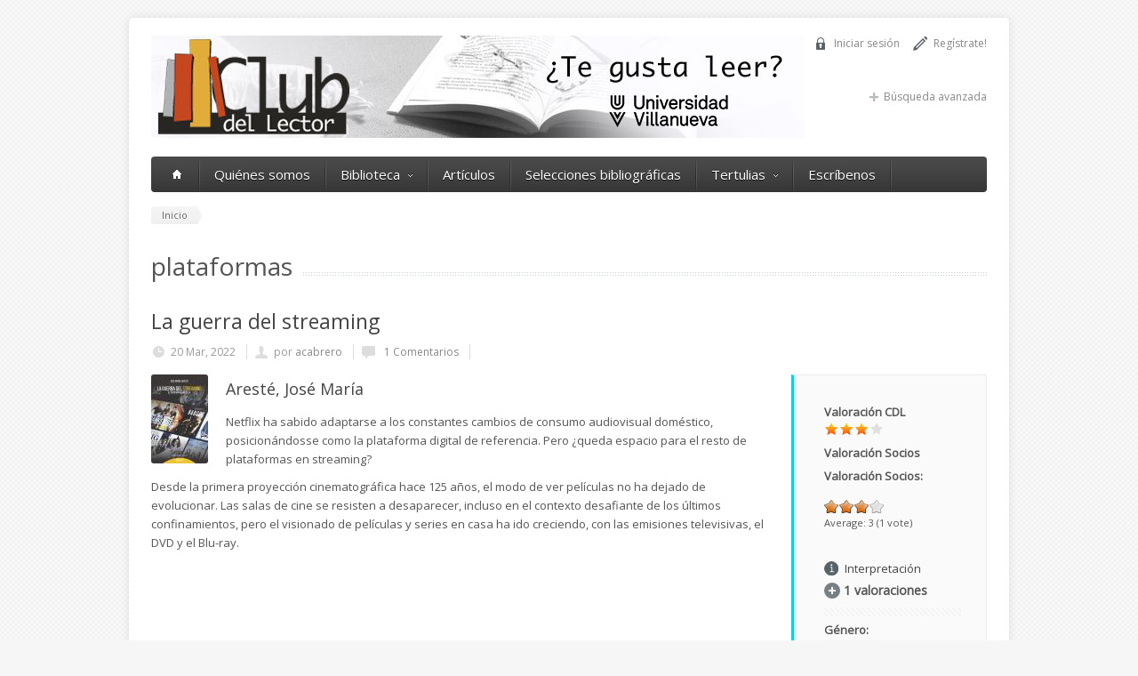

--- FILE ---
content_type: text/html; charset=utf-8
request_url: https://www.clubdellector.com/temas/plataformas
body_size: 8484
content:
<!DOCTYPE html>

<!--[if IE 7 ]><html class="ie ie7" xmlns="http://www.w3.org/1999/xhtml" xml:lang="es" version="XHTML+RDFa 1.0" dir="ltr"
  xmlns:fb="http://www.facebook.com/2008/fbml"
  xmlns:content="http://purl.org/rss/1.0/modules/content/"
  xmlns:dc="http://purl.org/dc/terms/"
  xmlns:foaf="http://xmlns.com/foaf/0.1/"
  xmlns:og="http://ogp.me/ns#"
  xmlns:rdfs="http://www.w3.org/2000/01/rdf-schema#"
  xmlns:sioc="http://rdfs.org/sioc/ns#"
  xmlns:sioct="http://rdfs.org/sioc/types#"
  xmlns:skos="http://www.w3.org/2004/02/skos/core#"
  xmlns:xsd="http://www.w3.org/2001/XMLSchema#"><![endif]-->
<!--[if IE 8 ]><html class="ie ie8" xmlns="http://www.w3.org/1999/xhtml" xml:lang="es" version="XHTML+RDFa 1.0" dir="ltr"
  xmlns:fb="http://www.facebook.com/2008/fbml"
  xmlns:content="http://purl.org/rss/1.0/modules/content/"
  xmlns:dc="http://purl.org/dc/terms/"
  xmlns:foaf="http://xmlns.com/foaf/0.1/"
  xmlns:og="http://ogp.me/ns#"
  xmlns:rdfs="http://www.w3.org/2000/01/rdf-schema#"
  xmlns:sioc="http://rdfs.org/sioc/ns#"
  xmlns:sioct="http://rdfs.org/sioc/types#"
  xmlns:skos="http://www.w3.org/2004/02/skos/core#"
  xmlns:xsd="http://www.w3.org/2001/XMLSchema#"><![endif]-->
<!--[if (gte IE 9)|!(IE)]><!--><html xmlns="http://www.w3.org/1999/xhtml" xml:lang="es" version="XHTML+RDFa 1.0" dir="ltr" xmlns:fb="http://www.facebook.com/2008/fbml" xmlns:content="http://purl.org/rss/1.0/modules/content/" xmlns:dc="http://purl.org/dc/terms/" xmlns:foaf="http://xmlns.com/foaf/0.1/" xmlns:og="http://ogp.me/ns#" xmlns:rdfs="http://www.w3.org/2000/01/rdf-schema#" xmlns:sioc="http://rdfs.org/sioc/ns#" xmlns:sioct="http://rdfs.org/sioc/types#" xmlns:skos="http://www.w3.org/2004/02/skos/core#" xmlns:xsd="http://www.w3.org/2001/XMLSchema#"><!--<![endif]-->

  <head profile="http://www.w3.org/1999/xhtml/vocab">
    <meta http-equiv="Content-Type" content="text/html; charset=utf-8"/>
<meta name="Generator" content="Drupal 7 (http://drupal.org)"/>
<link rel="alternate" type="application/rss+xml" title="RSS - plataformas" href="https://www.clubdellector.com/taxonomy/term/14967/feed"/>
<link rel="canonical" href="/temas/plataformas"/>
<link rel="shortlink" href="/taxonomy/term/14967"/>
<meta about="/temas/plataformas" typeof="skos:Concept" property="rdfs:label skos:prefLabel" content="plataformas"/>
<link rel="shortcut icon" href="https://www.clubdellector.com/sites/all/themes/aqua/images/favicon.png" type="image/png"/>
<meta name="viewport" content="width=device-width, initial-scale=1"/>
    <title>plataformas | Club del lector</title>

    <link type="text/css" rel="stylesheet" href="https://www.clubdellector.com/sites/default/files/css/css_xE-rWrJf-fncB6ztZfd2huxqgxu4WO-qwma6Xer30m4.css" media="all"/>
<link type="text/css" rel="stylesheet" href="https://www.clubdellector.com/sites/default/files/css/css_AzZk17zKbb5kelmvSUpjuV1DVjhvgkHNu02nPwsiNEk.css" media="all"/>
<link type="text/css" rel="stylesheet" href="https://www.clubdellector.com/sites/default/files/css/css_zHpMX6uU82h4sVFyvVtECCk33HkL0XLfAkBD7mW6e7U.css" media="all"/>
<link type="text/css" rel="stylesheet" href="https://www.clubdellector.com/sites/default/files/css/css_hwfjpgWDbZXqzY_834hoLMLAsaksuzjC9sIdaEOeLAI.css" media="all"/>
	


      <!--[if lt IE 9]><link rel="stylesheet" type="text/css" media="screen" href="/sites/all/themes/aqua/stylesheets/sequencejs-theme.sliding-horizontal-parallax-ie.css" /><![endif]-->
      <script type="text/javascript" src="https://www.clubdellector.com/sites/all/modules/jquery_update/replace/jquery/1.7/jquery.min.js?v=1.7.2"></script>
<script type="text/javascript" src="https://www.clubdellector.com/misc/jquery-extend-3.4.0.js?v=1.7.2"></script>
<script type="text/javascript" src="https://www.clubdellector.com/misc/jquery.once.js?v=1.2"></script>
<script type="text/javascript" src="https://www.clubdellector.com/misc/drupal.js?t3i38a"></script>
<script type="text/javascript" src="https://www.clubdellector.com/sites/all/modules/jquery_update/replace/ui/external/jquery.cookie.js?v=67fb34f6a866c40d0570"></script>
<script type="text/javascript" src="https://www.clubdellector.com/sites/all/modules/jquery_update/replace/misc/jquery.form.min.js?v=2.69"></script>
<script type="text/javascript" src="https://www.clubdellector.com/misc/ajax.js?v=7.67"></script>
<script type="text/javascript" src="https://www.clubdellector.com/sites/all/modules/jquery_update/js/jquery_update.js?v=0.0.1"></script>
<script type="text/javascript" src="https://www.clubdellector.com/sites/default/files/languages/es_hThAeWk_zoTgx5fG6QCAPizQvaNq3kBiz8Z5pHc-TG0.js?t3i38a"></script>
<script type="text/javascript" src="https://www.clubdellector.com/sites/all/modules/views/js/base.js?t3i38a"></script>
<script type="text/javascript" src="https://www.clubdellector.com/misc/progress.js?v=7.67"></script>
<script type="text/javascript" src="https://www.clubdellector.com/sites/all/modules/google_analytics/googleanalytics.js?t3i38a"></script>
<script type="text/javascript" src="https://www.googletagmanager.com/gtag/js?id=UA-48362572-1"></script>
<script type="text/javascript">//<![CDATA[
window.dataLayer=window.dataLayer||[];function gtag(){dataLayer.push(arguments)};gtag("js",new Date());gtag("set","developer_id.dMDhkMT",true);gtag("config","UA-48362572-1",{"groups":"default"});
//]]></script>
<script type="text/javascript" src="https://www.clubdellector.com/sites/all/modules/fivestar/js/fivestar.js?t3i38a"></script>
<script type="text/javascript" src="https://www.clubdellector.com/sites/all/modules/views/js/ajax_view.js?t3i38a"></script>
<script type="text/javascript" src="https://www.clubdellector.com/sites/all/themes/aqua/js/jquery.easing.1.3.js?t3i38a"></script>
<script type="text/javascript" src="https://www.clubdellector.com/sites/all/themes/aqua/js/common.js?t3i38a"></script>
<script type="text/javascript" src="https://www.clubdellector.com/sites/all/themes/aqua/js/isotope.js?t3i38a"></script>
<script type="text/javascript" src="https://www.clubdellector.com/sites/all/themes/aqua/js/jquery.flexslider-min.js?t3i38a"></script>
<script type="text/javascript" src="https://www.clubdellector.com/sites/all/themes/aqua/js/jquery.prettyPhoto.js?t3i38a"></script>
<script type="text/javascript" src="https://www.clubdellector.com/sites/all/themes/aqua/js/jquery.jcarousel.min.js?t3i38a"></script>
<script type="text/javascript" src="https://www.clubdellector.com/sites/all/themes/aqua/js/jquery.tipsy.js?t3i38a"></script>
<script type="text/javascript" src="https://www.clubdellector.com/sites/all/themes/aqua/js/jquery.selectnav.js?t3i38a"></script>
<script type="text/javascript" src="https://www.clubdellector.com/sites/all/themes/aqua/js/aqua.js?t3i38a"></script>
<script type="text/javascript" src="https://www.clubdellector.com/sites/all/themes/aqua/js/cdl.js?t3i38a"></script>
<script type="text/javascript">//<![CDATA[
jQuery.extend(Drupal.settings,{"basePath":"\/","pathPrefix":"","ajaxPageState":{"theme":"aqua","theme_token":"gAxXSIpGoWAJGriJEp98Fd61q14sasmxakSy9t7rR1c","jquery_version":"1.7","js":{"sites\/all\/modules\/addthis\/addthis.js":1,"sites\/all\/modules\/jquery_update\/replace\/jquery\/1.7\/jquery.min.js":1,"misc\/jquery-extend-3.4.0.js":1,"misc\/jquery.once.js":1,"misc\/drupal.js":1,"sites\/all\/modules\/jquery_update\/replace\/ui\/external\/jquery.cookie.js":1,"sites\/all\/modules\/jquery_update\/replace\/misc\/jquery.form.min.js":1,"misc\/ajax.js":1,"sites\/all\/modules\/jquery_update\/js\/jquery_update.js":1,"public:\/\/languages\/es_hThAeWk_zoTgx5fG6QCAPizQvaNq3kBiz8Z5pHc-TG0.js":1,"sites\/all\/modules\/views\/js\/base.js":1,"misc\/progress.js":1,"sites\/all\/modules\/google_analytics\/googleanalytics.js":1,"https:\/\/www.googletagmanager.com\/gtag\/js?id=UA-48362572-1":1,"0":1,"sites\/all\/modules\/fivestar\/js\/fivestar.js":1,"sites\/all\/modules\/views\/js\/ajax_view.js":1,"sites\/all\/themes\/aqua\/js\/jquery.easing.1.3.js":1,"sites\/all\/themes\/aqua\/js\/common.js":1,"sites\/all\/themes\/aqua\/js\/isotope.js":1,"sites\/all\/themes\/aqua\/js\/jquery.flexslider-min.js":1,"sites\/all\/themes\/aqua\/js\/jquery.prettyPhoto.js":1,"sites\/all\/themes\/aqua\/js\/jquery.jcarousel.min.js":1,"sites\/all\/themes\/aqua\/js\/jquery.tipsy.js":1,"sites\/all\/themes\/aqua\/js\/jquery.selectnav.js":1,"sites\/all\/themes\/aqua\/js\/aqua.js":1,"sites\/all\/themes\/aqua\/js\/cdl.js":1},"css":{"modules\/system\/system.base.css":1,"modules\/system\/system.menus.css":1,"modules\/system\/system.messages.css":1,"modules\/system\/system.theme.css":1,"modules\/comment\/comment.css":1,"sites\/all\/modules\/date\/date_api\/date.css":1,"sites\/all\/modules\/date\/date_popup\/themes\/datepicker.1.7.css":1,"sites\/all\/modules\/date\/date_repeat_field\/date_repeat_field.css":1,"modules\/field\/theme\/field.css":1,"modules\/node\/node.css":1,"modules\/user\/user.css":1,"modules\/forum\/forum.css":1,"sites\/all\/modules\/views\/css\/views.css":1,"sites\/all\/modules\/ckeditor\/css\/ckeditor.css":1,"sites\/all\/modules\/ctools\/css\/ctools.css":1,"sites\/all\/modules\/panels\/css\/panels.css":1,"modules\/taxonomy\/taxonomy.css":1,"sites\/all\/modules\/fivestar\/widgets\/oxygen\/oxygen.css":1,"sites\/all\/modules\/fivestar\/css\/fivestar.css":1,"sites\/all\/modules\/fivestar\/widgets\/basic\/basic.css":1,"sites\/all\/themes\/aqua\/stylesheets\/skeleton.css":1,"sites\/all\/themes\/aqua\/stylesheets\/flexslider.css":1,"sites\/all\/themes\/aqua\/stylesheets\/prettyPhoto.css":1,"sites\/all\/themes\/aqua\/stylesheets\/carousel.css":1,"sites\/all\/themes\/aqua\/stylesheets\/style.css":1,"sites\/all\/themes\/aqua\/stylesheets\/aqua.css":1,"sites\/all\/themes\/aqua\/stylesheets\/cdl.css":1}},"views":{"ajax_path":"\/views\/ajax","ajaxViews":{"views_dom_id:183a151ad5bbf22370d2226fc4dccbf1":{"view_name":"nuevos_usuarios","view_display_id":"block","view_args":"","view_path":"taxonomy\/term\/14967","view_base_path":null,"view_dom_id":"183a151ad5bbf22370d2226fc4dccbf1","pager_element":0},"views_dom_id:0c19a26cafb3ca8c1b460431fb181fd6":{"view_name":"valoraciones_de_libro","view_display_id":"block","view_args":"58667","view_path":"taxonomy\/term\/14967","view_base_path":null,"view_dom_id":"0c19a26cafb3ca8c1b460431fb181fd6","pager_element":0},"views_dom_id:1f878baea9479bb220fe71e4f41a6ee4":{"view_name":"libros_relacionados","view_display_id":"block","view_args":"58667","view_path":"taxonomy\/term\/14967","view_base_path":null,"view_dom_id":"1f878baea9479bb220fe71e4f41a6ee4","pager_element":0}}},"urlIsAjaxTrusted":{"\/views\/ajax":true,"\/temas\/plataformas?destination=taxonomy\/term\/14967":true},"googleanalytics":{"account":["UA-48362572-1"],"trackOutbound":1,"trackMailto":1,"trackDownload":1,"trackDownloadExtensions":"7z|aac|arc|arj|asf|asx|avi|bin|csv|doc(x|m)?|dot(x|m)?|exe|flv|gif|gz|gzip|hqx|jar|jpe?g|js|mp(2|3|4|e?g)|mov(ie)?|msi|msp|pdf|phps|png|ppt(x|m)?|pot(x|m)?|pps(x|m)?|ppam|sld(x|m)?|thmx|qtm?|ra(m|r)?|sea|sit|tar|tgz|torrent|txt|wav|wma|wmv|wpd|xls(x|m|b)?|xlt(x|m)|xlam|xml|z|zip"}});
//]]></script>
      <!--[if lt IE 9]>
            <script src="http://html5shim.googlecode.com/svn/trunk/html5.js"></script>
        <![endif]-->


      

      <!-- menu font -->
            <style type="text/css">.custom_menu #menu>ul>li>a,#menu{font-family:Open\ Sans}</style>
      <!-- // menu font -->

      <!-- menu font size -->
            <style type="text/css">#menu>ul>li>a{font-size:15px}#menu>ul>li ul>li>a{font-size:14px}</style>
      <!-- // menu font size -->


      <!-- main color -->
            <style type="text/css">a:hover,a:focus{color:#0ad1e5}.button:hover,a:hover.button,button:hover,input[type="submit"]:hover,input[type="reset"]:hover,input[type="button"]:hover,.button_hilite,a.button_hilite,.button_hilite,a.button_hilite{color:#fff;background-color:#0ad1e5}.section_big_title h1 strong,.section_featured_texts h3 a:hover,.breadcrumb a:hover,.post_meta a:hover,#footer a:hover{color:#0ad1e5}.portfolio_filter div.current,.next:hover,.prev:hover,.pagination .links a:hover,.info h2,.h2.ls-s2,jcarousel-next-horizontal:hover,.jcarousel-prev-horizontal:hover{background-color:#0ad1e5}.footer_pic img:hover{border:1px solid #0ad1e5}</style>
      <!-- // main color -->

      <!-- heading font -->
            <style type="text/css">h1,h2,h3,h4,h5,.title,.section_big_title h1,.heading,#footer h3,.page_heading h1{font-family:Open\ Sans}</style>
      <!-- heading font -->

      <!-- button font -->
            <style type="text/css">.button,a.button,button,input[type="submit"],input[type="reset"],input[type="button"]{font-family:Open\ Sans}</style>
      <!-- // button fonts -->

      <!-- body font -->
            <style typ="text/css">body{font-family:Open\ Sans}</style>
      <!-- // body font -->

      <!-- body background and color -->
            <style type="text/css">body{background-image:url(/sites/all/themes/aqua/styler/bgrs/main_bgr.png)}</style>
      <!-- // body bg -->

  </head>
  <body class="html not-front not-logged-in no-sidebars page-taxonomy page-taxonomy-term page-taxonomy-term- page-taxonomy-term-14967">
    <div id="skip-link">
      <a href="#main-content" class="element-invisible element-focusable">Pasar al contenido principal</a>
    </div>
        <div id="wrapper" class="not-home-page">

  <div class="container">

    <div class="header clearfix row">
	  <a class="lnk-uv" href="https://www.villanueva.edu/" target="_blank"></a>
              <div class="eight columns header_left">
          <a href="/"><img src="https://www.clubdellector.com/sites/default/files/pictures/cdl.jpg" alt="Inicio"/></a>
        </div>
      
      <div class="eight columns">
        <div class="header_right">
                                <div class="header_contacts clearfix">
                                <div class="region region-header-right">
    <div id="block-cdl-usuario" class="block block-cdl">

    
  <div class="content">
    <ul><li class="reg"><a href="/user/register">Regístrate!</a></li>
				  <li class="login"><a href="#">Iniciar sesión</a></li></ul>  </div>
</div>
<div id="block-user-login" class="block block-user">

    <h2>Inicio de sesión</h2>
  
  <div class="content">
    <form action="/temas/plataformas?destination=taxonomy/term/14967" method="post" id="user-login-form" accept-charset="UTF-8"><div><div class="form-item form-type-textfield form-item-name">
  <label for="edit-name">Nombre de usuario <span class="form-required" title="Este campo es obligatorio.">*</span></label>
 <input type="text" id="edit-name" name="name" value="" size="15" maxlength="60" class="form-text required"/>
</div>
<div class="form-item form-type-password form-item-pass">
  <label for="edit-pass">Contraseña <span class="form-required" title="Este campo es obligatorio.">*</span></label>
 <input type="password" id="edit-pass" name="pass" size="15" maxlength="128" class="form-text required"/>
</div>
<div class="item-list"><ul><li class="first"><a href="/user/register" title="Crear una nueva cuenta de usuario.">Crear nueva cuenta</a></li>
<li class="last"><a href="/user/password" title="Solicitar una contraseña nueva por correo electrónico.">Solicitar una nueva contraseña</a></li>
</ul></div><input type="hidden" name="form_build_id" value="form-LdUdQxXxt0iLoPyQth2k1ABfMGUJcjgaUNwxLXg4vls"/>
<input type="hidden" name="form_id" value="user_login_block"/>
<div class="form-actions form-wrapper" id="edit-actions"><input type="submit" id="edit-submit" name="op" value="Iniciar sesión" class="form-submit"/></div></div></form>  </div>
</div>
  </div>
                                                      </div>
          
          <div class="header_soc_search clearfix">
			<div class="search_plus"><a href="/lista/buscar">Búsqueda avanzada</a></div>
            
                                                

          </div>				
        </div>
      </div>
    </div>

    <!-- Main Navigation -->
    <div class="row no_bm">
      <div class="dark_menu sixteen columns">
        <div id="menu">
          <ul id="responsive" class="nav_simple sf-menu main-menu sf-horizontal sf-style-none sf-total-items-6 sf-parent-items-2 sf-single-items-4"><li><a href="/"><span class="home_icon"></span></a></li><li id="menu-2277-1" class="first odd sf-item-1 sf-depth-1 mainMenu sf-no-children"><a href="/quienes-somos" class="sf-depth-1 ">Quiénes somos</a></li><li id="menu-458-1" class="middle even sf-item-2 sf-depth-1 sf-total-children-7 sf-parent-children-0 sf-single-children-7 mainMenu parent menuparent has-dropdown"><a href="/biblioteca" title="" class="sf-depth-1  mainMenu parent menuparent has-dropdown">Biblioteca</a><ul class="dropdown"><li id="menu-653-1" class="first odd sf-item-1 sf-depth-2 mainMenu sf-no-children"><a href="/lista/buscar" title="" class="sf-depth-2 ">Búsqueda avanzada</a></li><li id="menu-512-1" class="middle even sf-item-2 sf-depth-2 mainMenu sf-no-children"><a href="/biblioteca" title="" class="sf-depth-2 ">Lista de libros</a></li><li id="menu-522-1" class="middle odd sf-item-3 sf-depth-2 mainMenu sf-no-children"><a href="/Autores" title="" class="sf-depth-2 ">Lista de autores</a></li><li id="menu-875-1" class="middle even sf-item-4 sf-depth-2 mainMenu sf-no-children"><a href="/lista/libros-del-mes" title="" class="sf-depth-2 ">Libros del mes</a></li><li id="menu-902-1" class="middle odd sf-item-5 sf-depth-2 mainMenu sf-no-children"><a href="/lista/narrativa-cdl" title="" class="sf-depth-2 ">Selección CDL de Narrativa</a></li><li id="menu-524-1" class="middle even sf-item-6 sf-depth-2 mainMenu sf-no-children"><a href="/usuarios" title="" class="sf-depth-2 ">Lista de socios</a></li><li id="menu-567-1" class="last odd sf-item-7 sf-depth-2 mainMenu sf-no-children"><a href="/enlaces" class="sf-depth-2 ">Enlaces</a></li></ul></li><li id="menu-461-1" class="middle odd sf-item-3 sf-depth-1 mainMenu sf-no-children"><a href="/blog" title="" class="sf-depth-1 ">Artículos</a></li><li id="menu-460-1" class="middle even sf-item-4 sf-depth-1 mainMenu sf-no-children"><a href="/selecciones" title="" class="sf-depth-1 ">Selecciones bibliográficas</a></li><li id="menu-913-1" class="middle odd sf-item-5 sf-depth-1 sf-total-children-13 sf-parent-children-0 sf-single-children-13 mainMenu parent menuparent has-dropdown"><a href="/tertulias-literarias" title="" class="sf-depth-1  mainMenu parent menuparent has-dropdown">Tertulias</a><ul class="dropdown"><li id="menu-929-1" class="first odd sf-item-1 sf-depth-2 mainMenu sf-no-children"><a href="/la-tertulia-literaria" title="" class="sf-depth-2 ">Orientación para tertulias literarias</a></li><li id="menu-919-1" class="middle even sf-item-2 sf-depth-2 mainMenu sf-no-children"><a href="/tertulia-literaria/aitana" title="" class="sf-depth-2 ">1. Aitana</a></li><li id="menu-915-1" class="middle odd sf-item-3 sf-depth-2 mainMenu sf-no-children"><a href="/tertulia-literaria/villanueva" title="" class="sf-depth-2 ">2. Villanueva</a></li><li id="menu-2332-1" class="middle even sf-item-4 sf-depth-2 mainMenu sf-no-children"><a href="/tertulia-literaria/san-germanaitana" title="" class="sf-depth-2 ">3. San Germán/Aitana</a></li><li id="menu-2500-1" class="middle odd sf-item-5 sf-depth-2 mainMenu sf-no-children"><a href="/tertulia-literaria/carrascalejo" title="" class="sf-depth-2 ">4. Carrascalejo</a></li><li id="menu-914-1" class="middle even sf-item-6 sf-depth-2 mainMenu sf-no-children"><a href="/tertulia-literaria/monte-carmelo" title="" class="sf-depth-2 ">5. Monte Carmelo</a></li><li id="menu-928-1" class="middle odd sf-item-7 sf-depth-2 mainMenu sf-no-children"><a href="/tertulia-literaria/alumnos-villanueva" title="" class="sf-depth-2 ">Alumnos Villanueva</a></li><li id="menu-917-1" class="middle even sf-item-8 sf-depth-2 mainMenu sf-no-children"><a href="/tertulia-literaria/campogrande" title="" class="sf-depth-2 ">CampoGrande</a></li><li id="menu-1006-1" class="middle odd sf-item-9 sf-depth-2 mainMenu sf-no-children"><a href="/tertulia-literaria/club-familiar-septimania" title="" class="sf-depth-2 ">Club Familiar Septimánia</a></li><li id="menu-936-1" class="middle even sf-item-10 sf-depth-2 mainMenu sf-no-children"><a href="/tertulia-literaria/montealto" title="" class="sf-depth-2 ">Montealto</a></li><li id="menu-921-1" class="middle odd sf-item-11 sf-depth-2 mainMenu sf-no-children"><a href="/tertulia-literaria/pena-sirio" title="" class="sf-depth-2 ">Peña Sirio</a></li><li id="menu-916-1" class="middle even sf-item-12 sf-depth-2 mainMenu sf-no-children"><a href="/tertulia-literaria/san-ireneo" title="" class="sf-depth-2 ">San Ireneo</a></li><li id="menu-920-1" class="last odd sf-item-13 sf-depth-2 mainMenu sf-no-children"><a href="/tertulia-literaria/villalba-club-de-lectoras" title="" class="sf-depth-2 ">Villalba. Club de lectoras</a></li></ul></li><li id="menu-462-1" class="last even sf-item-6 sf-depth-1 mainMenu sf-no-children"><a href="/contact" title="" class="sf-depth-1 ">Escríbenos</a></li></ul>        </div>

      </div>
    </div>
    <!-- Main Navigation::END -->
                    <div class="row">
        <div class="sixteen columns">

                      <div class="breadcrumb">
              <a href="/">Inicio</a>            </div>
          
                                <div class="page_heading">
              <h1>plataformas</h1>
            </div>
                            </div>		
      </div>
    
    


    <!-- highlighted -->
        <!-- //highlighted -->


    <div class="row">

      
        <div id="content" class="sixteen columns ">

          
          
                    
            <div class="region region-content">
    <div id="block-system-main" class="block block-system">

    
  <div class="content">
    <div class="term-listing-heading"><div id="taxonomy-term-14967" class="taxonomy-term vocabulary-temas">

  
  <div class="content">
      </div>

</div>
</div><div id="node-58667" class="node node-libro node-teaser node-libro node-teaser clearfix" about="/libro/la-guerra-del-streaming" typeof="sioc:Item foaf:Document">

  


  
        <h3 class="post_title"><a href="/libro/la-guerra-del-streaming">La guerra del streaming</a></h3>
    <span property="dc:title" content="La guerra del streaming" class="rdf-meta element-hidden"></span><span property="sioc:num_replies" content="1" datatype="xsd:integer" class="rdf-meta element-hidden"></span>
      <div class="submitted">
      <span property="dc:date dc:created" content="2022-03-20T18:11:34+01:00" datatype="xsd:dateTime" rel="sioc:has_creator"><p class="post_meta"><span class="calendar">20 Mar, 2022</span><span class="author">por <a href="/usuarios/acabrero" title="Ver perfil del usuario." class="username" xml:lang="" about="/usuarios/acabrero" typeof="sioc:UserAccount" property="foaf:name" datatype="">acabrero</a></span><span class="comments"><a href="/libro/la-guerra-del-streaming#comments"> 1 Comentarios</a></span></p></span>    </div>
  
  <div class="content">
    	
	<div class="row">
		<div class="twelve columns alpha">
			            <div class="row">
				<div class="pic" style="display:inline-block">
					<a rel="prettyPhoto" href="https://www.clubdellector.com/sites/default/files/img/libros/laguerradelst.jpg">
		              <img typeof="foaf:Image" src="https://www.clubdellector.com/sites/default/files/styles/thumbnail/public/img/libros/laguerradelst.jpg?itok=NlwiBGZK" width="" height="" alt=""/>		              <span class="img_overlay_zoom"></span>
		            </a>
				</div>
			
				<h3><div class="field field-name-field-autor field-type-entityreference field-label-hidden"><div class="field-items"><div class="field-item even"><a href="/autor/areste-jose-maria">Aresté, José María</a></div></div></div></h3>
				<div class="field field-name-body field-type-text-with-summary field-label-hidden"><div class="field-items"><div class="field-item even" property="content:encoded"><div>
<p>Netflix ha sabido adaptarse a los constantes cambios de consumo audiovisual doméstico, posicionándosse como la plataforma digital de referencia. Pero ¿queda espacio para el resto de plataformas en streaming?</p>
</div>
<p>Desde la primera proyección cinematográfica hace 125 años, el modo de ver películas no ha dejado de evolucionar. Las salas de cine se resisten a desaparecer, incluso en el contexto desafiante de los últimos confinamientos, pero el visionado de películas y series en casa ha ido creciendo, con las emisiones televisivas, el DVD y el Blu-ray.</p></div></div></div>
			</div>
			
					</div>
		<div class="four columns omega">
			<div class="text_box">
				<div class="field" title=""><div class="field-label">Valoración CDL</div><div title="Recomendable"><div class="fivestar-basic"><div class="fivestar-widget-static fivestar-widget-static-vote fivestar-widget-static-4 clearfix"><div class="star star-1 star-odd star-first"><span class="on">3</span></div><div class="star star-2 star-even"><span class="on"></span></div><div class="star star-3 star-odd"><span class="on"></span></div><div class="star star-4 star-even star-last"><span class="off"></span></div></div></div></div></div>				
				<div class="field" title=""><div class="field-label">Valoración Socios</div><div class="field field-name-field-valoracion field-type-fivestar field-label-above"><div class="field-label">Valoración Socios:&nbsp;</div><div class="field-items"><div class="field-item even"><div class="clearfix fivestar-average-stars fivestar-average-text"><div class="fivestar-static-item"><div class="form-item form-type-item">
 <div class="fivestar-oxygen"><div class="fivestar-widget-static fivestar-widget-static-vote fivestar-widget-static-4 clearfix"><div class="star star-1 star-odd star-first"><span class="on">3</span></div><div class="star star-2 star-even"><span class="on"></span></div><div class="star star-3 star-odd"><span class="on"></span></div><div class="star star-4 star-even star-last"><span class="off"></span></div></div></div>
<div class="description"><div class="fivestar-summary fivestar-summary-average-count"><span class="average-rating">Average: <span>3</span></span> <span class="total-votes">(<span>1</span> vote)</span></div></div>
</div>
</div></div></div></div></div></div><div class="voto_info"><a class="icon pq_info" href="#">Interpretación</a><ul class="info_stars"><li>No Recomendable</li><li><div title="No recomendable"><div class="fivestar-basic"><div class="fivestar-widget-static fivestar-widget-static-vote fivestar-widget-static-4 clearfix"><div class="star star-1 star-odd star-first"><span class="on">1</span></div><div class="star star-2 star-even"><span class="off"></span></div><div class="star star-3 star-odd"><span class="off"></span></div><div class="star star-4 star-even star-last"><span class="off"></span></div></div></div></div></li><li>En blanco</li><li><div title="En blanco"><div class="fivestar-basic"><div class="fivestar-widget-static fivestar-widget-static-vote fivestar-widget-static-4 clearfix"><div class="star star-1 star-odd star-first"><span class="on">2</span></div><div class="star star-2 star-even"><span class="on"></span></div><div class="star star-3 star-odd"><span class="off"></span></div><div class="star star-4 star-even star-last"><span class="off"></span></div></div></div></div></li><li>Recomendable</li><li><div title="Recomendable"><div class="fivestar-basic"><div class="fivestar-widget-static fivestar-widget-static-vote fivestar-widget-static-4 clearfix"><div class="star star-1 star-odd star-first"><span class="on">3</span></div><div class="star star-2 star-even"><span class="on"></span></div><div class="star star-3 star-odd"><span class="on"></span></div><div class="star star-4 star-even star-last"><span class="off"></span></div></div></div></div></li><li>Muy Recomendable</li><li><div title="Muy recomendable"><div class="fivestar-basic"><div class="fivestar-widget-static fivestar-widget-static-vote fivestar-widget-static-4 clearfix"><div class="star star-1 star-odd star-first"><span class="on">4</span></div><div class="star star-2 star-even"><span class="on"></span></div><div class="star star-3 star-odd"><span class="on"></span></div><div class="star star-4 star-even star-last"><span class="on"></span></div></div></div></div></li></ul></div>							<div class="acc_holder">
								<div class="acc_item">
									<h4 class="accordion"><span class="acc_control"></span><span class="acc_heading">1 valoraciones</span></h4>
									<div class="accordion_content"><div class="view view-valoraciones-de-libro view-id-valoraciones_de_libro view-display-id-block view-dom-id-0c19a26cafb3ca8c1b460431fb181fd6">
        
  
  
      <div class="view-content">
        <div class="views-row views-row-1 views-row-odd views-row-first views-row-last">
      
  <div class="views-field views-field-nothing">        <span class="field-content"><div class="post_meta"><span class="author"><a href="/usuarios/acabrero" title="Ver perfil del usuario." class="username" xml:lang="" about="/usuarios/acabrero" typeof="sioc:UserAccount" property="foaf:name" datatype="">acabrero</a></span></div></span>  </div>  
  <div class="views-field views-field-value">        <span class="field-content"><div title="Recomendable"><div class="fivestar-basic"><div class="fivestar-widget-static fivestar-widget-static-vote fivestar-widget-static-4 clearfix"><div class="star star-1 star-odd star-first"><span class="on">3</span></div><div class="star star-2 star-even"><span class="on"></span></div><div class="star star-3 star-odd"><span class="on"></span></div><div class="star star-4 star-even star-last"><span class="off"></span></div></div></div></div></span>  </div>  </div>
    </div>
  
  
  
  
  
  
</div></div>
								</div>
							</div>
										<div class="h10 divider_bgr"></div>
				<div class="field field-name-field-genero field-type-taxonomy-term-reference field-label-above"><div class="field-label">Género:&nbsp;</div><div class="field-items"><div class="field-item even"><a href="/generos/ensayo" typeof="skos:Concept" property="rdfs:label skos:prefLabel" datatype="">Ensayo</a></div></div></div>																<div>
					<!-- AddThis Button BEGIN -->
					<div class="addthis_toolbox addthis_default_style addthis_32x32_style">
					<a class="addthis_button_email"></a>
					<a class="addthis_button_facebook"></a>
					<a class="addthis_button_twitter"></a>
					<a class="addthis_button_compact"></a>
					</div>	
					<script type="text/javascript" src="https://s7.addthis.com/js/250/addthis_widget.js#pubid=ra-52ae0f0113427500"></script>
					<!-- AddThis Button END -->
				</div>

			</div>
		</div>
	</div>

	
	  </div>

  

</div>
  </div>
</div>
  </div>
          <a href="/taxonomy/term/14967/feed" class="feed-icon" title="Suscribirse a RSS - plataformas"><img typeof="foaf:Image" src="https://www.clubdellector.com/misc/feed.png" width="16" height="16" alt="Suscribirse a RSS - plataformas"/></a>

        </div> <!-- // content -->


              </div>
    </div>

    <!-- pre_pie -->
	<div id="pre_pie" class="container">
			</div>
    <!-- Footer -->
    <div id="footer" class="container">
              <div class="row footer_inside">

          <div class="four columns">
              <div class="region region-footer-firstcolumn">
    <div id="block-system-main-menu" class="block block-system block-menu">
    
    <h3>Menú principal</h3>

    
  <div class="content">
    <ul class="menu"><li class="first leaf"><a href="/quienes-somos">Quiénes somos</a></li>
<li class="collapsed"><a href="/biblioteca" title="">Biblioteca</a></li>
<li class="leaf"><a href="/blog" title="">Artículos</a></li>
<li class="leaf"><a href="/selecciones" title="">Selecciones bibliográficas</a></li>
<li class="collapsed"><a href="/tertulias-literarias" title="">Tertulias</a></li>
<li class="last leaf"><a href="/contact" title="">Escríbenos</a></li>
</ul>  </div>
</div>
  </div>
          </div>

          <!--  1/4 Columns -->
          <div class="four columns">
              <div class="region region-footer-secondcolumn">
    <div id="block-user-online" class="block block-user">
    
    <h3>Quién está conectado</h3>

    
  <div class="content">
    <p>Hay actualmente 0 usuarios conectados.</p>  </div>
</div>
  </div>
          </div>

          <!-- 1/4 Columns -->
          <div class="four columns">
              <div class="region region-footer-thirdcolumn">
    <div id="block-views-nuevos-usuarios-block" class="block block-views">
    
    <h3>Nuevos usuarios</h3>

    
  <div class="content">
    <div class="view view-nuevos-usuarios view-id-nuevos_usuarios view-display-id-block view-dom-id-183a151ad5bbf22370d2226fc4dccbf1">
        
  
  
      <div class="view-content">
      <div class="item-list">    <ul>          <li class="views-row views-row-1 views-row-odd views-row-first">  
  <span class="views-field views-field-name">        <span class="field-content"><a href="/usuarios/david-duran-valencia" title="Ver perfil del usuario." class="username" xml:lang="" about="/usuarios/david-duran-valencia" typeof="sioc:UserAccount" property="foaf:name" datatype="">DAVID DURAN VALENCIA</a></span>  </span></li>
          <li class="views-row views-row-2 views-row-even">  
  <span class="views-field views-field-name">        <span class="field-content"><a href="/usuarios/ivanaa" title="Ver perfil del usuario." class="username" xml:lang="" about="/usuarios/ivanaa" typeof="sioc:UserAccount" property="foaf:name" datatype="">Ivanaa</a></span>  </span></li>
          <li class="views-row views-row-3 views-row-odd">  
  <span class="views-field views-field-name">        <span class="field-content"><a href="/usuarios/john-flores-moran" title="Ver perfil del usuario." class="username" xml:lang="" about="/usuarios/john-flores-moran" typeof="sioc:UserAccount" property="foaf:name" datatype="">John Flores Moran</a></span>  </span></li>
          <li class="views-row views-row-4 views-row-even">  
  <span class="views-field views-field-name">        <span class="field-content"><a href="/usuarios/esme-vargas" title="Ver perfil del usuario." class="username" xml:lang="" about="/usuarios/esme-vargas" typeof="sioc:UserAccount" property="foaf:name" datatype="">Esme Vargas</a></span>  </span></li>
          <li class="views-row views-row-5 views-row-odd views-row-last">  
  <span class="views-field views-field-name">        <span class="field-content"><a href="/usuarios/hector-david-agui-reynoso" title="Ver perfil del usuario." class="username" xml:lang="" about="/usuarios/hector-david-agui-reynoso" typeof="sioc:UserAccount" property="foaf:name" datatype="">Héctor David Ag...</a></span>  </span></li>
      </ul></div>    </div>
  
  
  
  
  
  
</div>  </div>
</div>
  </div>
            <div class="clearfix"></div>
          </div>

          <!-- 1/4 Columns -->
          <div class="four columns">
              <div class="region region-footer-fourthcolumn">
    <div id="block-block-1" class="block block-block">
    
    <h3>Contacto</h3>

    
  <div class="content">
    <div><a href="mailto:info@clubdellector.com">info@clubdellector.com</a></div>
<div>Madrid</div>
<div> </div>
<div> </div>
  </div>
</div>
<div id="block-block-8" class="block block-block">
      
  <div class="content">
    <div class="creative_commons"><a href="http://creativecommons.org/licenses/by-nc-nd/4.0/" rel="license"><img alt="Licencia de Creative Commons" src="https://i.creativecommons.org/l/by-nc-nd/4.0/88x31.png" style="border-width:0"/></a><br/>
Este obra está bajo una <a href="http://creativecommons.org/licenses/by-nc-nd/4.0/" rel="license">licencia de Creative Commons Reconocimiento-NoComercial-SinObraDerivada 4.0 Internacional</a>.</div>
  </div>
</div>
  </div>
          </div>

        
      </div> 
      <div class="clear"></div>

      <div class="footer_btm">
        <div class="footer_btm_inner">
                              <!--<a href="http://www.skype.com" class='icon_skype' title='Skype'>Skype</a> -->
          
          		  
		              <a href='/rss.xml' target='_blank' class='header_soc_rss' title='rss'>RSS</a>
          
                                <div id="powered"><a href="http://www.clubdellector.com">ClubDelLector</a> © 2014 &nbsp; | &nbsp; Revista Electrónica editada por la Asociación Club del Lector, inscrita en el Registro de Asociaciones de la Comunidad de Madrid, nº 28826. &nbsp; | &nbsp; <a href="/aviso-legal">Aviso legal</a></div>
                  </div>	  
      </div>
    </div>
    <!-- Footer::END -->

  </div>    <script type="text/javascript" src="https://www.clubdellector.com/sites/all/modules/addthis/addthis.js?t3i38a"></script>


    <!--  Fonts  -->

   

  </body>
</html>
